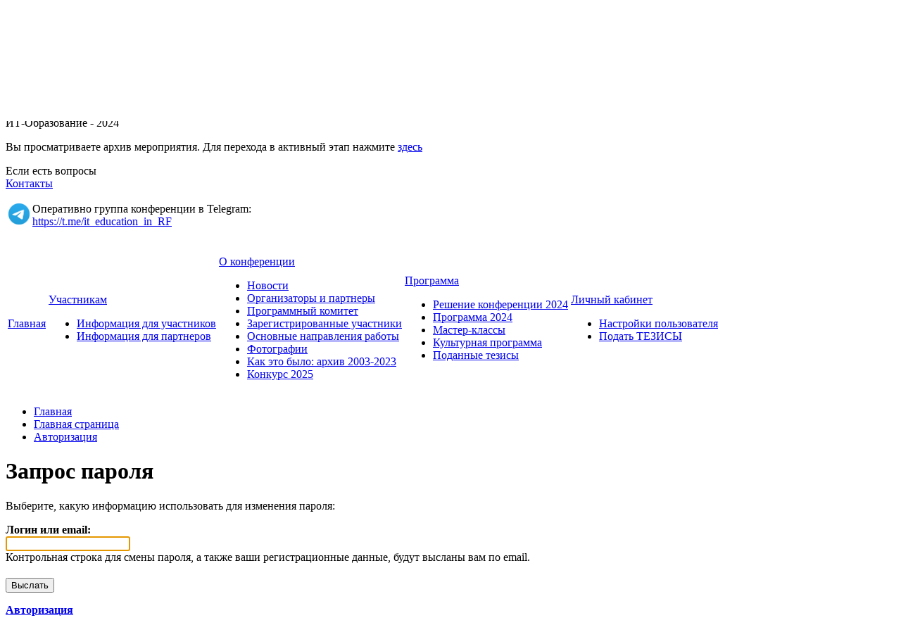

--- FILE ---
content_type: text/html; charset=UTF-8
request_url: https://it-education.ru/conf2024/auth/?forgot_password=yes&backurl=%2Fconf2024%2Fthesis%2F5779%2F%3FID%3D5779
body_size: 8687
content:
<!doctype html>
<!--[if IE 7 ]><html lang="ru-RU" class="ie78 ie7"><![endif]-->
<!--[if IE 8 ]><html lang="ru-RU" class="ie78 ie8"><![endif]-->
<!--[if IE 9 ]><html lang="ru-RU" class="ie9"><![endif]-->
<!--[if (gt IE 9)|!(IE)]><!-->
<html lang="ru-RU" xmlns="http://www.w3.org/1999/html" xmlns="http://www.w3.org/1999/html"><!--<![endif]-->
<head>
    <!-- Yandex.Metrika counter -->
    <script type="text/javascript" >
		(function (d, w, c) {
			(w[c] = w[c] || []).push(function() {
				try {
					w.yaCounter48015254 = new Ya.Metrika({
						id:48015254,
						clickmap:true,
						trackLinks:true,
						accurateTrackBounce:true
					});
				} catch(e) { }
			});

			var n = d.getElementsByTagName("script")[0],
				s = d.createElement("script"),
				f = function () { n.parentNode.insertBefore(s, n); };
			s.type = "text/javascript";
			s.async = true;
			s.src = "https://mc.yandex.ru/metrika/watch.js";

			if (w.opera == "[object Opera]") {
				d.addEventListener("DOMContentLoaded", f, false);
			} else { f(); }
		})(document, window, "yandex_metrika_callbacks");
    </script>
    <noscript><div><img src="https://mc.yandex.ru/watch/48015254" style="position:absolute; left:-9999px;" alt="" /></div></noscript>
    <!-- /Yandex.Metrika counter -->

        <meta http-equiv="Content-Type" content="text/html; charset=UTF-8" />
<meta name="robots" content="index, follow" />
<link href="/bitrix/js/socialservices/css/ss.min.css?16697328134772" type="text/css"  rel="stylesheet" />
<link href="/bitrix/js/ui/design-tokens/dist/ui.design-tokens.min.css?173167055423463" type="text/css"  rel="stylesheet" />
<link href="/bitrix/cache/css/s1/social_s1_conf2025/template_bdf1c3a3c4cb96b68a37ccea2da85f35/template_bdf1c3a3c4cb96b68a37ccea2da85f35_v1.css?173710895895233" type="text/css"  data-template-style="true" rel="stylesheet" />
<link href="/bitrix/panel/main/popup.min.css?167352500720774" type="text/css"  data-template-style="true"  rel="stylesheet" />
<script>if(!window.BX)window.BX={};if(!window.BX.message)window.BX.message=function(mess){if(typeof mess==='object'){for(let i in mess) {BX.message[i]=mess[i];} return true;}};</script>
<script>(window.BX||top.BX).message({"JS_CORE_LOADING":"Загрузка...","JS_CORE_NO_DATA":"- Нет данных -","JS_CORE_WINDOW_CLOSE":"Закрыть","JS_CORE_WINDOW_EXPAND":"Развернуть","JS_CORE_WINDOW_NARROW":"Свернуть в окно","JS_CORE_WINDOW_SAVE":"Сохранить","JS_CORE_WINDOW_CANCEL":"Отменить","JS_CORE_WINDOW_CONTINUE":"Продолжить","JS_CORE_H":"ч","JS_CORE_M":"м","JS_CORE_S":"с","JSADM_AI_HIDE_EXTRA":"Скрыть лишние","JSADM_AI_ALL_NOTIF":"Показать все","JSADM_AUTH_REQ":"Требуется авторизация!","JS_CORE_WINDOW_AUTH":"Войти","JS_CORE_IMAGE_FULL":"Полный размер"});</script>

<script src="/bitrix/js/main/core/core.min.js?1731670617225181"></script>

<script>BX.Runtime.registerExtension({"name":"main.core","namespace":"BX","loaded":true});</script>
<script>BX.setJSList(["\/bitrix\/js\/main\/core\/core_ajax.js","\/bitrix\/js\/main\/core\/core_promise.js","\/bitrix\/js\/main\/polyfill\/promise\/js\/promise.js","\/bitrix\/js\/main\/loadext\/loadext.js","\/bitrix\/js\/main\/loadext\/extension.js","\/bitrix\/js\/main\/polyfill\/promise\/js\/promise.js","\/bitrix\/js\/main\/polyfill\/find\/js\/find.js","\/bitrix\/js\/main\/polyfill\/includes\/js\/includes.js","\/bitrix\/js\/main\/polyfill\/matches\/js\/matches.js","\/bitrix\/js\/ui\/polyfill\/closest\/js\/closest.js","\/bitrix\/js\/main\/polyfill\/fill\/main.polyfill.fill.js","\/bitrix\/js\/main\/polyfill\/find\/js\/find.js","\/bitrix\/js\/main\/polyfill\/matches\/js\/matches.js","\/bitrix\/js\/main\/polyfill\/core\/dist\/polyfill.bundle.js","\/bitrix\/js\/main\/core\/core.js","\/bitrix\/js\/main\/polyfill\/intersectionobserver\/js\/intersectionobserver.js","\/bitrix\/js\/main\/lazyload\/dist\/lazyload.bundle.js","\/bitrix\/js\/main\/polyfill\/core\/dist\/polyfill.bundle.js","\/bitrix\/js\/main\/parambag\/dist\/parambag.bundle.js"]);
</script>
<script>BX.Runtime.registerExtension({"name":"ui.design-tokens","namespace":"window","loaded":true});</script>
<script>BX.Runtime.registerExtension({"name":"main.pageobject","namespace":"window","loaded":true});</script>
<script>(window.BX||top.BX).message({"JS_CORE_LOADING":"Загрузка...","JS_CORE_NO_DATA":"- Нет данных -","JS_CORE_WINDOW_CLOSE":"Закрыть","JS_CORE_WINDOW_EXPAND":"Развернуть","JS_CORE_WINDOW_NARROW":"Свернуть в окно","JS_CORE_WINDOW_SAVE":"Сохранить","JS_CORE_WINDOW_CANCEL":"Отменить","JS_CORE_WINDOW_CONTINUE":"Продолжить","JS_CORE_H":"ч","JS_CORE_M":"м","JS_CORE_S":"с","JSADM_AI_HIDE_EXTRA":"Скрыть лишние","JSADM_AI_ALL_NOTIF":"Показать все","JSADM_AUTH_REQ":"Требуется авторизация!","JS_CORE_WINDOW_AUTH":"Войти","JS_CORE_IMAGE_FULL":"Полный размер"});</script>
<script>BX.Runtime.registerExtension({"name":"window","namespace":"window","loaded":true});</script>
<script>(window.BX||top.BX).message({"LANGUAGE_ID":"ru","FORMAT_DATE":"DD.MM.YYYY","FORMAT_DATETIME":"DD.MM.YYYY HH:MI:SS","COOKIE_PREFIX":"BITRIX_SM","SERVER_TZ_OFFSET":"10800","UTF_MODE":"Y","SITE_ID":"s1","SITE_DIR":"\/","USER_ID":"","SERVER_TIME":1768773401,"USER_TZ_OFFSET":0,"USER_TZ_AUTO":"Y","bitrix_sessid":"249f7f507c59d5699793c9a2642f668f"});</script>


<script  src="/bitrix/cache/js/s1/social_s1_conf2025/kernel_main/kernel_main_v1.js?1737109401157719"></script>
<script src="/bitrix/js/main/jquery/jquery-1.12.4.min.js?166973279097163"></script>
<script src="/bitrix/js/socialservices/ss.js?15452979761419"></script>
<script>BX.setJSList(["\/bitrix\/js\/main\/pageobject\/pageobject.js","\/bitrix\/js\/main\/core\/core_window.js","\/bitrix\/js\/main\/session.js","\/bitrix\/js\/main\/date\/main.date.js","\/bitrix\/js\/main\/core\/core_date.js","\/bitrix\/js\/main\/utils.js","\/bitrix\/js\/main\/core\/core_tooltip.js","\/bitrix\/templates\/social_s1_conf2025\/js\/jquery-ui.min.js","\/bitrix\/templates\/social_s1_conf2025\/js\/jquery.maskedinput.min.js","\/bitrix\/templates\/social_s1_conf2025\/js\/jquery-browser.js","\/bitrix\/templates\/social_s1_conf2025\/js\/mailcheck.min.js","\/bitrix\/templates\/social_s1_conf2025\/components\/bitrix\/menu\/top_menu\/script.js"]);</script>
<script>BX.setCSSList(["\/bitrix\/templates\/social_s1_conf2025\/css\/jquery-ui.min.css","\/bitrix\/templates\/social_s1_conf2025\/components\/bitrix\/system.auth.form\/auth\/style.css","\/bitrix\/templates\/social_s1_conf2025\/components\/bitrix\/menu\/footer_menu\/style.css","\/bitrix\/templates\/social_s1_conf2025\/styles.css","\/bitrix\/templates\/social_s1_conf2025\/template_styles.css"]);</script>


<script  src="/bitrix/cache/js/s1/social_s1_conf2025/template_4ec24aae34a8311008aa1ff06a407128/template_4ec24aae34a8311008aa1ff06a407128_v1.js?173710895878657"></script>
<script>var _ba = _ba || []; _ba.push(["aid", "380a78ed4d83e283be8ba8b1aee29b11"]); _ba.push(["host", "it-education.ru"]); (function() {var ba = document.createElement("script"); ba.type = "text/javascript"; ba.async = true;ba.src = (document.location.protocol == "https:" ? "https://" : "http://") + "bitrix.info/ba.js";var s = document.getElementsByTagName("script")[0];s.parentNode.insertBefore(ba, s);})();</script>


        <title>Запрос пароля - Преподавание ИТ в РФ - 2024></title>
    <link rel="stylesheet" type="text/css" href="/bitrix/templates/social_s1_conf2025/colors.css" />
	<!-- <link rel="stylesheet" href="/bitrix/templates/social_s1_conf2025/css/print.css">-->
    <link rel="stylesheet" href="/bitrix/templates/social_s1_conf2025/css/style-form.css" />
    <script type="text/javascript" src="/bitrix/templates/social_s1_conf2025/js/jquery.carouFredSel-5.6.2.js"></script>
    <script type="text/javascript" src="/bitrix/templates/social_s1_conf2025/js/jquery.fancybox.js"></script>
    <script type="text/javascript" src="/bitrix/templates/social_s1_conf2025/js/main.js"></script>
	<link rel="shortcut icon" href="/favicon.ico">
		
    <!--VK button preparation-->
    <script type="text/javascript" src="//vk.com/js/api/openapi.js?152"></script>
    <script type="text/javascript">
      VK.init({apiId: 6409924, onlyWidgets: true});
    </script>
	<!--/VK button preparation-->
</head>
<body>
<div id="panel"></div>
<div class="allwraper-shadow">
    <div class="allwrapper">
        <div class="wrapper">
            <div class="header">
                <div class="b-top-options">
                                        
     <div class="lang">
                     <a href="/conf2024/english/" class="link-lang"></a>
             </div>
                    <ul class="options">
                        <li class="item-top autor-img">
                            

<span href="#inline1" id="authLink" class="autor fancybox"><i></i>Авторизация</span>
	<div id="inline1" style="width:460px;display:none;">
		<div class="popap-autor">
			<h3>Авторизация <span>/</span> 
									<a href="/conf2024/auth/?register=yes&amp;backurl=%2Fconf2024%2Fauth%2F">Регистрация</a>
							</h3>
						<div class="wrap-aut-col">
				<form method="post" target="_top" action="/conf2024/auth/?login=yes">

											<input type='hidden' name='backurl' value='/conf2024/auth/?backurl=%2Fconf2024%2Fthesis%2F5779%2F%3FID%3D5779' />
															<input type="hidden" name="AUTH_FORM" value="Y" />
					<input type="hidden" name="TYPE" value="AUTH" />
					
												
								<div class="aut-col-one">
									<p>Войти как пользователь:</p>
									<div class="aut-form-btn">
													</div>
<div class="bx-auth-serv-icons">
	<div class="mini-link">
									<div class="mini-link-line">					<a title="Livejournal" href="javascript:void(0)" onclick="BxShowAuthFloat('Livejournal', 'form')"><i class="bx-ss-icon livejournal"></i></a>
					
																	<a title="Mail.Ru OpenID" href="javascript:void(0)" onclick="BxShowAuthFloat('MailRuOpenID', 'form')"><i class="bx-ss-icon openid-mail-ru"></i></a>
					
																	<a title="Liveinternet" href="javascript:void(0)" onclick="BxShowAuthFloat('Liveinternet', 'form')"><i class="bx-ss-icon liveinternet"></i></a>
					
																	<a title="Blogger" href="javascript:void(0)" onclick="BxShowAuthFloat('Blogger', 'form')"><i class="bx-ss-icon blogger"></i></a>
					
							</div>	</div>
</div>
									<div class="ili"><p>или</p></div>
								</div>
								
						
								<div class="aut-col-two">
									<p>Обычная авторизация:</p>

									<div class="inp-wrap">
										<input type="text" name="USER_LOGIN" maxlength="50" class="sing-inp int dbPlaceholder" value="Логин" size="17" />
											
									</div>
									<div class="inp-wrap">
										<input type="password" name="USER_PASSWORD" class="sing-inp pas dbPlaceholder" maxlength="50" size="17"/>
								
									</div>
                                                                            <div class="inp-wrap-checkbox">
                                            <input type="checkbox" id="USER_REMEMBER" name="USER_REMEMBER" value="Y" />
                                            <label for="USER_REMEMBER">Запомнить меня</label>
                                        </div>
                                                                        <br />                                    
									<a href="/conf2024/auth/?forgot_password=yes&amp;backurl=%2Fconf2024%2Fauth%2F">Напомнить пароль?</a><br/>
                                    		
                                    
									<div class="submit">
											<div class="reducer">
												<div class="form_button">
													<input type="submit" name="Login" class="lnk" value="Войти" />
											
												</div>

											</div>
									</div>

								</div>		

								
				</form>			
			</div>
		</div>
	</div>
	
			<div style="display:none">
<div id="bx_auth_float" class="bx-auth-float">


<div class="bx-auth">
	<form method="post" name="bx_auth_servicesform" target="_top" action="/conf2024/auth/?login=yes">
		<div class="bx-auth-title">Войти как пользователь</div>
		<div class="bx-auth-note">Вы можете войти на сайт, если вы зарегистрированы на одном из этих сервисов:</div>
		<div class="bx-auth-services">
			<div><a href="javascript:void(0)" onclick="BxShowAuthService('Livejournal', 'form')" id="bx_auth_href_formLivejournal"><i class="bx-ss-icon livejournal"></i><b>Livejournal</b></a></div>
			<div><a href="javascript:void(0)" onclick="BxShowAuthService('MailRuOpenID', 'form')" id="bx_auth_href_formMailRuOpenID"><i class="bx-ss-icon openid-mail-ru"></i><b>Mail.Ru OpenID</b></a></div>
			<div><a href="javascript:void(0)" onclick="BxShowAuthService('Liveinternet', 'form')" id="bx_auth_href_formLiveinternet"><i class="bx-ss-icon liveinternet"></i><b>Liveinternet</b></a></div>
			<div><a href="javascript:void(0)" onclick="BxShowAuthService('Blogger', 'form')" id="bx_auth_href_formBlogger"><i class="bx-ss-icon blogger"></i><b>Blogger</b></a></div>
		</div>
		<div class="bx-auth-line"></div>
		<div class="bx-auth-service-form" id="bx_auth_servform" style="display:none">
			<div id="bx_auth_serv_formLivejournal" style="display:none">
<span class="bx-ss-icon livejournal"></span>
<input type="text" name="OPENID_IDENTITY_LIVEJOURNAL" value="" size="20" />
<span>.livejournal.com</span>
<input type="hidden" name="sessid" id="sessid" value="249f7f507c59d5699793c9a2642f668f" />
<input type="hidden" name="auth_service_error" value="" />
<input type="submit" class="button" name="" value="Войти" />
</div>
			<div id="bx_auth_serv_formMailRuOpenID" style="display:none">
<span class="bx-ss-icon openid-mail-ru"></span>
<input type="text" name="OPENID_IDENTITY_MAILRU" value="" size="20" />
<span>@mail.ru</span>
<input type="hidden" name="sessid" id="sessid_1" value="249f7f507c59d5699793c9a2642f668f" />
<input type="hidden" name="auth_service_error" value="" />
<input type="submit" class="button" name="" value="Войти" />
</div>
			<div id="bx_auth_serv_formLiveinternet" style="display:none">
<span class="bx-ss-icon liveinternet"></span>
<span>liveinternet.ru/users/</span>
<input type="text" name="OPENID_IDENTITY_LIVEINTERNET" value="" size="15" />
<input type="hidden" name="sessid" id="sessid_2" value="249f7f507c59d5699793c9a2642f668f" />
<input type="hidden" name="auth_service_error" value="" />
<input type="submit" class="button" name="" value="Войти" />
</div>
			<div id="bx_auth_serv_formBlogger" style="display:none">
<span class="bx-ss-icon blogger"></span>
<input type="text" name="OPENID_IDENTITY_BLOGGER" value="" size="20" />
<span>.blogspot.com</span>
<input type="hidden" name="sessid" id="sessid_3" value="249f7f507c59d5699793c9a2642f668f" />
<input type="hidden" name="auth_service_error" value="" />
<input type="submit" class="button" name="" value="Войти" />
</div>
		</div>
		<input type="hidden" name="auth_service_id" value="" />
	</form>
</div>

</div>
</div>
							</li>
                        <li class="item-top mobil-img"><a class="mobile" href="/m/"><i></i>Мобильная версия</a></li>
                    </ul>
                </div>
                <div class="b-logo-info">
					<div class="logo">
  </div>
<div class="name-conf">
	<p>16 - 17 мая 2024 г.</p>
	<h1>Преподавание информационных технологий в Российской Федерации - 2024</h1>
			<p> ИТ-Образование - 2024</p>
	       <p>Вы просматриваете архив мероприятия. Для перехода в активный этап нажмите <a href="/">здесь</a></p>
      </div>                    <div class="info">
                        <div class="wrap-link-soc">
						  <!--ul class="link-soc"> 	 
  <li class="item"><a target="_blank" href="https://www.youtube.com/channel/UCOQPVuwr2gjksDfw66Jpv8w/playlists" ><img src="/bitrix/templates/social_s1_conf2025/images/youtube.png"  /></a></li>
 	 
  <li class="item"><a target="_blank" href="https://vk.com/1c_center" ><img src="/bitrix/templates/social_s1_conf2025/images/vk.png"  /></a></li>
 	 
  <li class="item"><a target="_blank" href="https://twitter.com/edu1c" ><img src="/bitrix/templates/social_s1_conf2025/images/twit.png"  /></a></li>
 	 
  <li class="item"><a target="_blank" href="https://www.facebook.com/groups/1C.Edu/" ><img src="/bitrix/templates/social_s1_conf2025/images/facebook.png"  /></a></li>
 </ul-->
                        </div>
						  <div class="info-help">
	 Если есть вопросы
</div>
<div class="number">
</div>
<div class="link-info">
 <a class="link-i" href="/conf2024/contacts/">Контакты</a><br>
 <br>
	<table cellpadding="0" cellspacing="0">
	<tbody>
	<tr>
		<td>
			 &nbsp;<a href="https://t.me/it_education_in_RF"><img width="30" alt="Telegram" src="/upload/medialibrary/e75/x7lsavg9mdun0jmxifqb88hhrvk55r11/Logo.png" height="30" title="Telegram"></a>
		</td>
		<td>
			<div class="info-help">
				 &nbsp;Оперативно группа конференции в Telegram:<br>
				 &nbsp;<a href="https://t.me/it_education_in_RF">https://t.me/it_education_in_RF</a>
			</div>
		</td>
	</tr>
	</tbody>
	</table>
 <br>
</div>
 <!--div class="link-info">
	<a href="https://www.it-education.ru/forum" title="Форум сайта конференции" target="_blank"><b>ФОРУМ</b></a>
</div--> <br>                    </div>
                </div>
                <div class="b-menu">
                	<!--?
$aMenuLinks = Array(
	Array(
		"Новости", 
		"/conf2024/about/news/",
		Array(), 
		Array(), 
		"" 
	)/*,
	Array(
		"Фото и видео", 
		"/conf2024/about/media/",
		Array(), 
		Array(), 
		"" 
)*/
);
?-->
<table class="tabl-menu">
<tr>
					

	

					<td class="menu-item activ"><a class="item-link" href="/conf2024/">Главная</a></td>
		
	
	

	
					<td class="menu-item"><a class="item-link" href="/conf2024/visitors/">Участникам</a>
				<div class="sub-menu">
					<ul class="list-sub-menu">
		
	
	

	

					<li class="sub-item"><a href="/conf2024/visitors/index.php">Информация для участников</a></li>
		
	
	

	

					<li class="sub-item"><a href="/conf2024/visitors/partnership/">Информация для партнеров</a></li>
		
	
	

			</ul></div></td>	
					<td class="menu-item"><a class="item-link" href="/conf2024/about/">О конференции</a>
				<div class="sub-menu">
					<ul class="list-sub-menu">
		
	
	

	

					<li class="sub-item"><a href="/conf2024/about/news/">Новости</a></li>
		
	
	

	

					<li class="sub-item"><a href="/conf2024/about/partners/">Организаторы и партнеры</a></li>
		
	
	

	

					<li class="sub-item"><a href="/conf2024/about/committee/">Программный комитет</a></li>
		
	
	

	

					<li class="sub-item"><a href="/conf2024/about/members/">Зарегистрированные участники</a></li>
		
	
	

	

					<li class="sub-item"><a href="/conf2024/about/index.php">Основные направления работы</a></li>
		
	
	

	

					<li class="sub-item"><a href="/conf2024/about/media/">Фотографии</a></li>
		
	
	

	

					<li class="sub-item"><a href="/conf2024/about/history/">Как это было: архив 2003-2023</a></li>
		
	
	

	

					<li class="sub-item"><a href="/conf2024/about/konkurs-2025/">Конкурс 2025</a></li>
		
	
	

			</ul></div></td>	
					<td class="menu-item"><a class="item-link" href="/conf2024/agenda/">Программа</a>
				<div class="sub-menu">
					<ul class="list-sub-menu">
		
	
	

	

					<li class="sub-item"><a href="/conf2024/agenda/reshenie.php">Решение конференции 2024</a></li>
		
	
	

	

					<li class="sub-item"><a href="/conf2024/agenda/">Программа 2024</a></li>
		
	
	

	

					<li class="sub-item"><a href="/conf2024/agenda/workshops/">Мастер-классы</a></li>
		
	
	

	

					<li class="sub-item"><a href="https://it-education.ru/conf2024/agenda/excursion">Культурная программа</a></li>
		
	
	

	

					<li class="sub-item"><a href="https://it-education.ru/conf2024/thesis/">Поданные тезисы</a></li>
		
	
	

			</ul></div></td>	
					<td class="menu-item"><a class="item-link" href="/conf2024/personal/">Личный кабинет</a>
				<div class="sub-menu">
					<ul class="list-sub-menu">
		
	
	

	

					<li class="sub-item"><a href="/conf2024/personal/profile/">Настройки пользователя</a></li>
		
	
	

	

					<li class="sub-item"><a href="/conf2024/personal/thesis">Подать ТЕЗИСЫ</a></li>
		
	
	

	</ul></div></td></tr>
</table>

                </div>
            </div><!--/header-->
			<div class="content-part">
            
                        <div class="q-wrapper-column">
                <div class="q-main-column">									
                                            <div class="b-bread"><ul><li class="bread-item"><a href="/" title="Главная">Главная</a><i></i></li><li class="bread-item"><a href="/conf2024/" title="Главная страница">Главная страница</a><i></i></li><li class="bread-item"><a href="/conf2024/auth/" title="Авторизация">Авторизация</a><i></i></li></ul></div>                        <div class="conteiner programm">
                            <h1>Запрос пароля</h1>
                    <form name="bform" method="post" target="_top" action="/conf2024/auth/?forgot_password=yes&amp;backurl=%2Fconf2024%2Fthesis%2F5779%2F%3FID%3D5779">
	<input type="hidden" name="backurl" value="/conf2024/auth/?backurl=%2Fconf2024%2Fthesis%2F5779%2F%3FID%3D5779" />
	<input type="hidden" name="AUTH_FORM" value="Y">
	<input type="hidden" name="TYPE" value="SEND_PWD">

	<p>Выберите, какую информацию использовать для изменения пароля:</p>

	<div style="margin-top: 16px">
		<div><b>Логин или email:</b></div>
		<div>
			<input type="text" name="USER_LOGIN" value="" />
			<input type="hidden" name="USER_EMAIL" />
		</div>
		<div>Контрольная строка для смены пароля, а также ваши регистрационные данные, будут высланы вам по email.</div>
	</div>


	<div style="margin-top: 20px">
		<input type="submit" name="send_account_info" value="Выслать" />
	</div>
</form>

<div style="margin-top: 16px">
	<p><a href="/conf2024/auth/?login=yes&amp;backurl=%2Fconf2024%2Fthesis%2F5779%2F%3FID%3D5779"><b>Авторизация</b></a></p>
</div>

<script>
document.bform.onsubmit = function(){document.bform.USER_EMAIL.value = document.bform.USER_LOGIN.value;};
document.bform.USER_LOGIN.focus();
</script>
									                                        </div>
									                            </div><!--/q-main-column-->
                                <div class="q-secondary-column">
                                									<!--?
$aMenuLinks = Array(
	Array(
		"Новости", 
		"/conf2024/about/news/",
		Array(), 
		Array(), 
		"" 
	)/*,
	Array(
		"Фото и видео", 
		"/conf2024/about/media/",
		Array(), 
		Array(), 
		"" 
)*/
);
?-->								                                <div class="wrap-twit">
                                    <script src='http://widgets.twimg.com/j/2/widget.js'></script>
<script>
new TWTR.Widget({
  version: 2,
  type: 'search',
  search: 'bitrix',
  interval: 6000,
  title: '1С-Битрикс в Twitter',
  subject: '1С-Битрикс',
  width: 220,
  height: 350,
  theme: {
    shell: {
      background: '#0b6594',
      color: '#ffffff'
    },
    tweets: {
      background: '#ffffff',
      color: '#444444',
      links: '#1985b5'
    }
  },
  features: {
    scrollbar: false,
    loop: true,
    live: true,
    hashtags: true,
    timestamp: true,
    avatars: true,
    toptweets: true,
    behavior: 'default'
  }
}).render().start();
</script><br />

                                </div>
                                
                                <div class="wrap-facebook">
                                    
<div style="text-align: center;"></div>

<div class="report-info" style="text-align: center;"> 			  
<!--div><a id="bxid_363863" href="/conf2024/visitors/registration/" ><span><img src="/bitrix/templates/social_s1_conf2025/images/tizers/take_part_ON.png"  /></span></a> </div-->
 
<!--div class="report-info-img enter"> 	<a id="bxid_21162" href="bx_bogus_href" ><span><img id="bxid_976889"  /><img id="bxid_741305" class="tizer-img"  /></span></a> </div-->
 
<!--div class="report-info-img programm"> 	<a id="bxid_579961" href="bx_bogus_href" ><span><img id="bxid_295753"  /><img id="bxid_795548" class="tizer-img"  /></span></a> </div-->
 
<!--div class="report-info-img show"> <a id="bxid_717126" href="bx_bogus_href" ><span><img id="bxid_441411"  /><img id="bxid_79538" class="tizer-img"  /></span></a> </div-->
 			</div>
                                    <div style="text-align: center;">
	 </div>
<div style="text-align: center;">
 <br>
</div>
<div style="text-align: center;">
 <br>
</div>
<div style="text-align: center;">
 <b>Организаторы</b>
</div>
<div style="text-align: center;">
 <br>
</div>
<div style="text-align: center;">
 <a target="_blank" href="http://apkit.ru"><img width="150" alt="APKIT-logo-color_sm_210.jpg" src="/upload/medialibrary/395/APKIT-logo-color_sm_210.jpg" height="54" title="АПКИТ" border="0"></a><br>
 <br>
</div>
<div style="text-align: center;">
 <a target="_blank" href="https://xn--80aaccp4ajwpkgbl4lpb.xn--p1ai/"><img width="120" alt="Герб ТО Ш.jpg" src="/upload/medialibrary/af3/8h9is29s0dw0q9wn6yibqn0688021ery/Герб%20ТО%20Ш.jpg" height="137" title="Герб ТО Ш.jpg" border="0"></a><b> </b>
</div>
<div style="text-align: center;">
 <b><br>
 </b><br>
 <b><br>
 </b><b>Спонсоры<br>
 </b><b><br>
 </b>
</div>
<div style="text-align: center;">
 <a target="_blank" href="https://1c.ru/"><img width="160" alt="logo_1c.png" src="/upload/medialibrary/1ad/logo_1c.png" height="160" title="logo_1c.png" border="0" align="middle"></a>
</div>
 <br>
<div style="text-align: center;">
 <a href="https://aq.ru/" target="_blank"><img width="200" alt="Aquarius_Eng.png" src="/upload/medialibrary/d1d/dlrym3m44pwxt1guvyop38a4ydowblxx/Aquarius_Eng.png" height="65" title="Aquarius_Eng.png" border="0" align="middle"></a><b> </b>
</div>
 <br>
<div style="text-align: center;">
 <a target="_blank" href="https://myoffice.ru/"><img width="100" alt="Мой Офис" src="/upload/medialibrary/fde/5jm0w0my96uky9nlu9a9j15sqqhgsw5d/MyOffice_Logo-P_RU_1.png" height="132" title="Мой Офис" border="0" align="middle"></a><b> </b>
</div>
 <br>
 <br>
<div style="text-align: center;">
 <a href="https://academy.ru/" target="_blank"><img width="161" alt="для сайта.png" src="/upload/medialibrary/143/t9fgz4qxbieorcve7uexqqfi0k2ib7ip/для%20сайта.png" height="50" title="для сайта.png" border="0" align="middle"></a><b> </b>
</div>
 <br>
 <br>
<div style="text-align: center;">
 <a href="https://www.red-soft.ru/" target="_blank"><img width="153" alt="LOGO_REDSOFT_R.png" src="/upload/medialibrary/2ee/c87liam9txp841103ac18zgh9rfal316/LOGO_REDSOFT_R.png" height="70" title="LOGO_REDSOFT_R.png" border="0" align="middle"></a><b> </b>
</div>
 <br>
 <br>
<div style="text-align: center;">
 <a href="https://postgrespro.ru/" target="_blank"><img width="156" alt="PostgresPro_logo (1).png" src="/upload/medialibrary/af5/k31de7ob8qedinxw086525v964ccbqwm/PostgresPro_logo%20(1).png" height="50" title="PostgresPro_logo (1).png" border="0" align="middle"></a><b> </b>
</div>
<div style="text-align: center;">
 <br>
 <br>
 <b>Образовательный партнер<br>
	в Твери<br>
 </b>
</div>
<div style="text-align: center;">
 <a href="https://tstu.tver.ru/" target="_blank"><img width="160" alt="Логотип ТвГТУ.png" src="/upload/medialibrary/b84/nzhywl9ljq9c7sc6197j8zq7kf0v8ona/Логотип%20ТвГТУ.png" height="89" title="Логотип ТвГТУ.png" border="0"></a>
</div>
<div style="text-align: center;">
 <b>При поддержке<br>
 </b><br>
</div>
<div style="text-align: center;">
 <a target="_blank" href="http://russoft.org"><img width="80" src="/upload/medialibrary/119/4stwi7zksj2xcfjwllywxnpd2h3fb3g6/Russoft_rus_vert_RGB.png" height="65" alt="Руссофт" title="Руссофт" border="0"></a><b> </b>
</div>
 <br>
<div style="text-align: center;">
 <a target="_blank" href="https://riscv-alliance.ru/"><img width="150" alt="RISC-V_Alliance.png" src="/upload/medialibrary/8db/wt4ez3dvtxwdxdd433vtco3lb7hh1r5n/RISC-V_Alliance.png" height="49" title="Альянс RISC-V" border="0"></a><br>
 <a href="https://org.tpprf.ru/committee/council_it/" target="_blank"><img width="150" alt="TPP_sm" src="/upload/medialibrary/e89/tpp.png" height="172" id="bxid_179884" title="ТПП" border="0" align="middle"></a><br>
 <b> </b>
</div>
 <br>
<div style="text-align: center;">
 <a target="_blank" href="https://arppsoft.ru/"><img width="160" alt="rus.png" src="/upload/medialibrary/001/y0dhd8wy4nbhbflcsc62c7qp9q75ax4a/rus.png" height="24" title="rus.png" border="0"></a><b> </b>
</div>
 <br>
 <br>                                </div>
		
                            </div><!--/q-secondary-column-->
                                                    </div><!--/q-wrapper-column-->
                                            </div><!--/content-part-->
                    <div class="q-array-link">
                        <div class="wrap-link">
                            
<div class="arr-lnk">

 
	
						<div class="arr-col one">
				<h5><a href="/conf2024/about/" class="titl-lnk">О конференции</a></h5>
		
	
	
 
	
	
					<a class="lnk" href="/conf2024/about/news/">Новости</a>
		
	
	
 
	
	
					<a class="lnk" href="/conf2024/about/partners/">Организаторы и партнеры</a>
		
	
	
 
	
	
					<a class="lnk" href="/conf2024/about/committee/">Программный комитет</a>
		
	
	
 
	
	
					<a class="lnk" href="/conf2024/about/members/">Зарегистрированные участники</a>
		
	
	
 
	
	
					<a class="lnk" href="/conf2024/about/index.php">Основные направления работы</a>
		
	
	
 
	
	
					<a class="lnk" href="/conf2024/about/media/">Фотографии</a>
		
	
	
 
	
	
					<a class="lnk" href="/conf2024/about/history/">Как это было: архив 2003-2023</a>
		
	
	
 
	
	
					<a class="lnk" href="/conf2024/about/konkurs-2025/">Конкурс 2025</a>
		
	
	
 
			</div>	
						<div class="arr-col one">
				<h5><a href="/conf2024/visitors/" class="titl-lnk">Участникам</a></h5>
		
	
	
 
	
	
					<a class="lnk" href="/conf2024/visitors/index.php">Информация для участников</a>
		
	
	
 
	
	
					<a class="lnk" href="/conf2024/visitors/partnership/">Информация для партнеров</a>
		
	
	
 
			</div>	
						<div class="arr-col one">
				<h5><a href="/conf2024/agenda/" class="titl-lnk">Программа</a></h5>
		
	
	
 
	
	
					<a class="lnk" href="/conf2024/agenda/reshenie.php">Решение конференции 2024</a>
		
	
	
 
	
	
					<a class="lnk" href="/conf2024/agenda/">Программа 2024</a>
		
	
	
 
	
	
					<a class="lnk" href="/conf2024/agenda/workshops/">Мастер-классы</a>
		
	
	
 
	
	
					<a class="lnk" href="https://it-education.ru/conf2024/agenda/excursion">Культурная программа</a>
		
	
	
 
	
	
					<a class="lnk" href="https://it-education.ru/conf2024/thesis/">Поданные тезисы</a>
		
	
	
 
			</div>	
	
					<div class="arr-col one">
				<h5><a class="lnk" href="/conf2024/location/">Место проведения</a></h5>
			</div>
		
	
	
 
	
	
					<div class="arr-col one">
				<h5><a class="lnk" href="/forum/">Форум</a></h5>
			</div>
		
	
	

</div>
                            <div class="lnk-right-info">
								                                <div class="friends">
                                     
<!--p>Расскажите о нас друзьям:</p>
 
<ul class="fr-list"> 	 
  <li class="fr-item"><a target="_blank" href="https://www.youtube.com/channel/UCOQPVuwr2gjksDfw66Jpv8w/playlists" ><img src="/bitrix/templates/social_s1_conf2025/images/youtube.png"  /></a></li>
 	 
  <li class="fr-item"><a target="_blank" href="https://vk.com/1c_center" ><img src="/bitrix/templates/social_s1_conf2025/images/vk.png"  /></a></li>

 <li class="fr-item"><a target="_blank" href="https://twitter.com/edu1c" ><img src="/bitrix/templates/social_s1_conf2025/images/twit.png"  /></a></li>
 	 
  <li class="fr-item"><a target="_blank" href="https://www.facebook.com/groups/1C.Edu/" ><img src="/bitrix/templates/social_s1_conf2025/images/facebook.png"  /></a></li>

 </ul-->

                                                                        
                                    <div class="footer_links">
                                        <a target="_blank" href="/conf2024/auth/?print=Y&forgot_password=yes&backurl=%2Fconf2024%2Fthesis%2F5779%2F%3FID%3D5779" class="print"><i></i>Распечатать страницу</a><br />
                                        <a href="/conf2017/map.php" class="site_map"><i></i>Карта сайта</a>
                                    </div>
                                </div>
                                </div>
                        </div>
                    </div><!--/q-array-link-->

                </div><!--/wrapper-->
        </div><!--/allwrapper-->

</div>
<div class="footer">
    <div class="footer-cnt">
        <div class="f-logo">
            <a target="_blank" href="http://www.1c-bitrix.ru/"><img src="/bitrix/templates/social_s1_conf2025/images/f-logo.png" /></a>
        </div>
        <div class="f-info">
		   © 2025, Преподавание ИТ в РФ 2025 <br>
 <a href="http://www.1c-bitrix.ru/solutions/conf/" target="_blank">Работает на 1С-Битрикс: Сайт конференций</a> <br>        </div>
        <div class="f-phone">
            <a href="/m/"><i></i>Мобильная версия конференции</a>
        </div>
        <div class="f-search">
			<form name="search_form" action="/conf2024/search/index.php" method="GET">
	<div class="f-search-wrap">
		<div class="bg-left"></div>
		<div class="bg-content">
			<input type="text" name="q" class="f-search-txt dbPlaceholder2" value="Поиск по сайту"/>
			<div class="f-btn-wrap"><input name="s" type="submit" class="f-search-btn" value=""> </div>
		</div>
		<div class="bg-right"></div>
	</div>
</form>
        </div>
    </div>
</div><!--.footer-->
</body>
</html>
